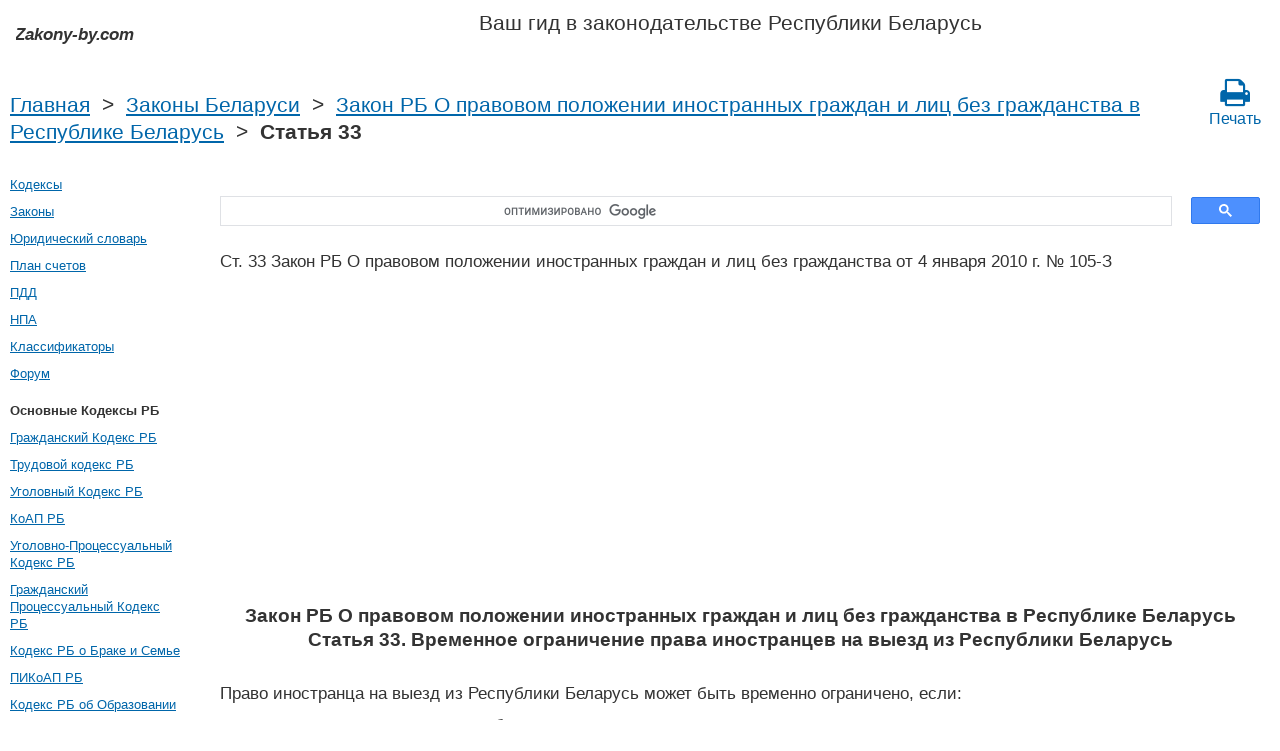

--- FILE ---
content_type: text/html; charset=UTF-8
request_url: https://zakony-by.com/zakon_rb_o_pravovom_polozhenii_inostrannyh_grazhdan_i_lits_bez_grazhdanstva/33.htm
body_size: 6871
content:
<!DOCTYPE html PUBLIC "-//W3C//DTD XHTML 1.0 Transitional//EN" "http://www.w3.org/TR/xhtml1/DTD/xhtml1-transitional.dtd">
<html xmlns="http://www.w3.org/1999/xhtml">
<head>
  <title>Ст. 33 Закон РБ О правовом положении иностранных граждан и лиц без гражданства Временное ограничение права иностранцев на выезд из Республики Беларусь от 4 января 2010 г. № 105-З Закон Республики Беларусь О правовом положении иностранных граждан и лиц без гражданства в Республике Беларусь Статья 33 Комментарий - Законодательство Беларуси 2025 год</title>
<meta http-equiv="Content-Type" content="text/html; charset=UTF-8" />
<meta name="keywords" content="Ст. 33 Закон РБ О правовом положении иностранных граждан и лиц без гражданства Закон Республики Беларусь О правовом положении иностранных граждан и лиц без гражданства в Республике Беларусь Статья 33 от 4 января 2010 г. № 105-З" />
<meta name="description" content="Ст. 33 Закон РБ О правовом положении иностранных граждан и лиц без гражданства Временное ограничение права иностранцев на выезд из Республики Беларусь от 4 января 2010 г. № 105-З Закон Республики Беларусь О правовом положении иностранных граждан и лиц без гражданства в Республике Беларусь Статья 33 Право иностранца на выезд из Республики Беларусь может быть временно ограничено, если: он является п" />

<meta name="viewport" content="width=device-width, initial-scale=1.0">

<link href="https://cdn.quilljs.com/1.3.6/quill.snow.css" rel="stylesheet" media="print" onload="this.media='all'">
<link rel="stylesheet" href="/css/style.css?v=1.4" type="text/css" />
<link rel="stylesheet" href="/css/ru.css" type="text/css" />
<link rel="stylesheet" href="/css/site_custom.css" type="text/css" />

<link rel="stylesheet" href="/css/font-awesome/css/font-awesome.min.css" type="text/css" />

<link rel="stylesheet" media="print" href="/css/print.css"  type="text/css">

<link rel="shortcut icon" href="/icon.ico" type="image/x-icon" />
<link rel="amphtml" href="https://zakony-by.com/amp/zakon_rb_o_pravovom_polozhenii_inostrannyh_grazhdan_i_lits_bez_grazhdanstva/33.htm">

<link rel="dns-prefetch" href="https://www.googletagmanager.com/">
<link rel="dns-prefetch" href="https://www.gstatic.com/">
<link rel="dns-prefetch" href="https://cse.google.com/">
<link rel="dns-prefetch" href="https://connect.facebook.net/">
<link rel="dns-prefetch" href="https://pagead2.googlesyndication.com/">
<link rel="dns-prefetch" href="https://googleads.g.doubleclick.net/">
<link rel="dns-prefetch" href="https://www.google-analytics.com/">
<link rel="dns-prefetch" href="https://www.google.com/">
<link rel="dns-prefetch" href="https://partner.googleadservices.com/">
<link rel="dns-prefetch" href="https://adservice.google.com/">
<link rel="dns-prefetch" href="https://clients1.google.com/">
<link rel="dns-prefetch" href="https://stats.g.doubleclick.net/">
<link rel="dns-prefetch" href="https://fonts.gstatic.com/">
<link rel="dns-prefetch" href="https://www.facebook.com/">
<link rel="dns-prefetch" href="https://tpc.googlesyndication.com/">
<link rel="dns-prefetch" href="https://ajax.googleapis.com/">
<link rel="dns-prefetch" href="https://static.xx.fbcdn.net/">

<script type="text/javascript" src="https://code.jquery.com/jquery-3.2.1.min.js" async></script>
<script src="https://cdn.quilljs.com/1.3.6/quill.js" async></script>
<script src="https://www.google.com/recaptcha/api.js" async defer></script>
<script type="text/javascript" src="/js/lang/ru.js" async></script>
<script type="text/javascript" src="/js/config.js?v=1.1" async></script>
<script type="text/javascript" src="/js/common.js" async defer></script>

<meta property="fb:admins" content="100000942586356"/>
<meta property="fb:app_id" content="1128940191457661"/>	
<meta property="og:url" content="https://zakony-by.com/zakon_rb_o_pravovom_polozhenii_inostrannyh_grazhdan_i_lits_bez_grazhdanstva/33.htm" />
<meta property="og:type" content="website" />
<meta property="og:title" content="Закон РБ О правовом положении иностранных граждан и лиц без гражданства в Республике Беларусь Статья 33. Временное ограничение права иностранцев на выезд из Республики Беларусь" />
<meta property="og:description" content="Право иностранца на выезд из Республики Беларусь может быть временно ограничено, если:

он является подозреваемым или обвиняемым по уголовному делу;

он осужден в Республике Беларусь за совершение преступления, за исключением осужденных без назначения наказания или к наказанию в виде лишения пра" />
<meta property="og:image" content="https://zakony-by.com/images/og_img.jpg" />
<meta property="og:locale" content="ru_RU" />


<!-- Google tag (gtag.js) -->
<script async src="https://www.googletagmanager.com/gtag/js?id=G-0Y2LN3EEM0"></script>
<script>
  window.dataLayer = window.dataLayer || [];
  function gtag(){dataLayer.push(arguments);}
  gtag('js', new Date());

  gtag('config', 'G-0Y2LN3EEM0');
</script>


<script async src="https://pagead2.googlesyndication.com/pagead/js/adsbygoogle.js?client=ca-pub-2167603807251059"
     crossorigin="anonymous"></script>

</head>

<body itemscope itemtype="http://schema.org/WebPage">

<div class="wrapper">
	<header class="header">
       <a class="logo" href="/index.htm"></a>    
       <div id="guide_bel"><p>Ваш гид в законодательстве Республики Беларусь</p></div>
	</header><!-- .header-->
     <div class="clr"></div>
<div id="br_pr"> 
  <div class="breadcrumbs">
        <a class="nava" href="/index.htm" title="">Главная</a>
        &nbsp;&gt;&nbsp;
      <a class="nava" href="/zakony.htm" title="">Законы Беларуси</a>
        &nbsp;&gt;&nbsp;
      <a class="nava" href="/zakon_rb_o_pravovom_polozhenii_inostrannyh_grazhdan_i_lits_bez_grazhdanstva.htm" title="Закон Республики Беларусь О правовом положении иностранных граждан и лиц без гражданства в Республике Беларусь (Закон РБ О правовом положении иностранных граждан и лиц без гражданства)">Закон РБ О правовом положении иностранных граждан и лиц без гражданства в Республике Беларусь</a>
        &nbsp;&gt;&nbsp;
      <strong>Статья 33</strong>
      
  </div>
                   <div id="go_back">
        <a class="nava" href="/zakon_rb_o_pravovom_polozhenii_inostrannyh_grazhdan_i_lits_bez_grazhdanstva.htm"><span><</span> Закон РБ О правовом положении иностранных граждан и лиц без гражданства в Республике Беларусь</a>           
         </div>     <a class="icon-print" href = "/print/zakon_rb_o_pravovom_polozhenii_inostrannyh_grazhdan_i_lits_bez_grazhdanstva/33.htm" target="_blank"><span class="fa fa-print fa-2x" aria-hidden="true"></span><br>Печать</a></div>  

<div class="middle"> 

		<div class="container">
			<main class="content">
  <div class="null_13">
</div>     <div id="ctrlcopy">
</div>         


<div id="goser">
<script>
  (function() {
    var cx = 'partner-pub-2167603807251059:8384232729';
    var gcse = document.createElement('script');
    gcse.type = 'text/javascript';
    gcse.async = true;
    gcse.src = 'https://cse.google.com/cse.js?cx=' + cx;
    var s = document.getElementsByTagName('script')[0];
    s.parentNode.insertBefore(gcse, s);
  })();
</script>
<gcse:searchbox-only></gcse:searchbox-only>
</div>

       <div class="addnav">
       <p>Ст. 33 Закон РБ О правовом положении иностранных граждан и лиц без гражданства от 4 января 2010 г. № 105-З  </p> <br>

	 	 <div id="law_status">
                  </div>

	   </div>
            <div id="squareAds">

<script async src="https://pagead2.googlesyndication.com/pagead/js/adsbygoogle.js"></script>
<!-- top -->
<ins class="adsbygoogle"
     style="display:block; min-height:280px"
     data-ad-client="ca-pub-2167603807251059"
     data-ad-slot="1415692673"
     data-ad-format="auto"
     data-full-width-responsive="true"></ins>
<script>
     (adsbygoogle = window.adsbygoogle || []).push({});
</script>

</div>
				<div id="statya"> 
        <h1>Закон РБ О правовом положении иностранных граждан и лиц без гражданства в Республике Беларусь<br />Статья 33. Временное ограничение права иностранцев на выезд из Республики Беларусь</h1>
           <p>Право иностранца на выезд из Республики Беларусь может быть временно ограничено, если:</p>

<p>он является подозреваемым или обвиняемым по уголовному делу;</p>

<p>он осужден в Республике Беларусь за совершение преступления, за исключением осужденных без назначения наказания или к наказанию в виде лишения права занимать определенные должности или заниматься определенной деятельностью, &ndash; до отбытия наказания или освобождения от наказания либо до истечения срока отсрочки исполнения наказания или испытательного срока;</p>

<p>он не исполняет без уважительных причин имущественные, налоговые или иные обязательства перед Республикой Беларусь, ее административно-территориальными единицами, физическими и юридическими лицами, установленные вступившими в законную силу судебными постановлениями или исполнительными документами;</p>

<p>ему предъявлен иск в порядке гражданского, уголовного судопроизводства или судопроизводства по экономическим делам;</p>

<p>он является ответчиком по делу о возвращении неправомерно перемещенного в Республику Беларусь или неправомерно удерживаемого в Республике Беларусь ребенка или об осуществлении в отношении такого ребенка прав доступа на основании Конвенции о гражданских аспектах международного похищения детей от 25 октября 1980 года либо ребенком, в отношении которого рассматривается такое дело;</p>

<p>он является должником по делу об экономической несостоятельности (банкротстве) или заинтересованным лицом в отношении должника &ndash; юридического лица;</p>

<p>он имеет не исполненное в установленный срок налоговое обязательство, неуплаченные пени, &ndash; до исполнения налогового обязательства, уплаты пеней либо до наложения ареста на имущество иностранца, стоимость которого достаточна для исполнения налогового обязательства, уплаты пеней;</p>

<p>он имеет не исполненное в установленный срок налоговое обязательство, &ndash; до исполнения налогового обязательства;</p>

<p>его выезд противоречит интересам национальной безопасности Республики Беларусь, &ndash; до прекращения обстоятельств, препятствующих выезду;</p>

<p>его выезд из Республики Беларусь должен быть ограничен в целях реализации международных договоров Республики Беларусь.</p>

<p>В случае принятия решения о временном ограничении права иностранца на выезд из Республики Беларусь иностранцу отказывается в выдаче визы для выезда из Республики Беларусь либо ранее выданная иностранцу виза для выезда из Республики Беларусь аннулируется.</p>

<p>На основании решения о временном ограничении права иностранца на выезд из Республики Беларусь в порядке, предусмотренном законодательством Республики Беларусь, иностранец включается в Список лиц, право на выезд которых из Республики Беларусь временно ограничено.</p>

<p>Решения о временном ограничении права иностранцев на выезд из Республики Беларусь исполняются органами пограничной службы в пунктах пропуска через Государственную границу, а в пунктах пропуска через Государственную границу, в которых пограничный контроль осуществляется таможенными органами, таможенными органами.</p>

<p>Порядок исполнения решений о временном ограничении права иностранцев на выезд из Республики Беларусь в пунктах пропуска через Государственную границу устанавливается Государственным пограничным комитетом, а в пунктах пропуска через Государственную границу, в которых пограничный контроль осуществляется таможенными органами, &ndash; Государственным таможенным комитетом&nbsp;по согласованию с Государственным пограничным комитетом.</p>

        </div>   <!-- statya -->
                    <div class="ads">

<script async src="https://pagead2.googlesyndication.com/pagead/js/adsbygoogle.js"></script>
<!-- bottom -->
<ins class="adsbygoogle"
     style="display:block"
     data-ad-client="ca-pub-2167603807251059"
     data-ad-slot="1464295148"
     data-ad-format="auto"
     data-full-width-responsive="true"></ins>
<script>
     (adsbygoogle = window.adsbygoogle || []).push({});
</script>

</div>
        
    <div class="breadstat">
Статья
<a class="nava" href="/zakon_rb_o_pravovom_polozhenii_inostrannyh_grazhdan_i_lits_bez_grazhdanstva/1.htm">1</a><span> </span>...<a class="nava" href="/zakon_rb_o_pravovom_polozhenii_inostrannyh_grazhdan_i_lits_bez_grazhdanstva/31.htm">31</a><span> </span><a class="nava" href="/zakon_rb_o_pravovom_polozhenii_inostrannyh_grazhdan_i_lits_bez_grazhdanstva/32.htm">32</a><span> </span><b>33</b><span> </span><a class="nava" href="/zakon_rb_o_pravovom_polozhenii_inostrannyh_grazhdan_i_lits_bez_grazhdanstva/34.htm">34</a><span> </span><a class="nava" href="/zakon_rb_o_pravovom_polozhenii_inostrannyh_grazhdan_i_lits_bez_grazhdanstva/34-1.htm">34&#8209;1</a><span> </span>...<a class="nava" href="/zakon_rb_o_pravovom_polozhenii_inostrannyh_grazhdan_i_lits_bez_grazhdanstva/76.htm">76</a><span> </span><br /><br />
<form action="" method="post">
      Перейти к статье <input name="article_search" value=""/><br />
      <input type="submit" value="Перейти" />
<input type="hidden" name="id" value="2389" />
</form>      
          </div>                                          
        
<div class="clr"></div>
 <!-- Социалки -->
   <div id="readmatch">
    <div id="rekagain">
  </div> <!-- rekagain -->
</div>     <!-- readmach -->
<br />

<!-- <a class="nava" href="/forum">Задать вопрос на юридическом форуме</a>
<br /><br /> -->

<div class="clr"></div>
<div class="addnav">
<div class="fb-like" data-href="https://zakony-by.com/zakon_rb_o_pravovom_polozhenii_inostrannyh_grazhdan_i_lits_bez_grazhdanstva/33.htm" data-layout="button_count" data-action="like" data-size="small" data-show-faces="false" data-share="false"></div>
</div>
<div class="clr"></div>
<br />


			</main><!-- .content -->

		</div><!-- .container-->

		<aside class="left-sidebar">
   <div class="popular_law">  <!-- менюха -->
     <a href="/kodeksy.htm">Кодексы</a><br />
     <a href="/zakony.htm">Законы</a><br />
     <a href="/dictionary.htm">Юридический словарь</a><br />
     <a href="/buh/plan-schetov.htm">План счетов</a><br />
     <a href="/pdd.htm">ПДД</a><br />
     <a href="/norm_akt.htm">НПА</a><br />
     <a href="/klassifikatory.htm">Классификаторы</a><br />
     <a href="/forum">Форум</a><br />
   </div>
<!-- Популярные нормативные акты -->
   <div class="popular_law">
       <p>Основные Кодексы РБ</p>
       <a href="/grazhdanskij_kodeks_rb.htm" title="Гражданский Кодекс РБ">Гражданский Кодекс РБ</a>
       <a href="/trudovoj_kodeks_rb.htm" title="Трудовой кодекс РБ">Трудовой кодекс РБ</a>
       <a href="/ugolovnyj_kodeks_rb.htm" title="Уголовный Кодекс РБ">Уголовный Кодекс РБ</a>
       <a href="/koap_rb.htm" title="КоАП РБ">КоАП РБ</a>
       <a href="/ugolovno-protsessualnyj_kodeks_rb.htm" title="Уголовно-Процессуальный Кодекс РБ">Уголовно-Процессуальный Кодекс РБ</a>
       <a href="/grazhdanskij_protsessualnyj_kodeks_rb.htm" title="Гражданский Процессуальный Кодекс РБ">Гражданский Процессуальный Кодекс РБ</a>
       <a href="/kodeks_rb_o_brake_i_semje.htm" title="Кодекс РБ о Браке и Семье">Кодекс РБ о Браке и Семье</a>
       <a href="/pikoap_rb.htm" title="ПИКоАП РБ">ПИКоАП РБ</a>
       <a href="/kodeks_ob_obrazovanii_rb.htm" title="Кодекс РБ об Образовании">Кодекс РБ об Образовании</a>
       <a href="/nalogovyj_kodeks_rb.htm" title="Налоговый кодекс РБ">Налоговый кодекс РБ</a>
     </div>
     <div class="popular_law">
       <p>Основные Законы РБ</p>
       <a href="/zakon_rb_o_zaschite_prav_potrebitelej.htm" title="О защите прав потребителей">О защите прав потребителей</a>
       <a href="/zakon_rb_ob_ispolnitel_nom_proizvodstve.htm" title="Об исполнительном производстве">Об исполнительном производстве</a>
       <a href="/zakon_rb_o_pravah_rebenka.htm" title="О правах ребенка">О правах ребенка</a>
       <a href="/zakon_rb_o_pensionnom_obespechenii.htm" title="О пенсионном обеспечении">О пенсионном обеспечении</a>
       <a href="/zakon_rb_ob_organah_vnutrennih_del.htm" title="Об Органах Внутренних Дел">Об Органах Внутренних Дел</a>
       <a href="/zakon_rb_o_borbe_s_korruptsiej.htm" title="О борьбе с коррупцией">О борьбе с коррупцией</a>
       <a href="/zakon_rb_o_gosudarstvennyh_zakupkah_tovarov.htm" title="О государственных закупках товаров (работ, услуг)">О государственных закупках товаров (работ, услуг)</a>
       <a href="/zakon_rb_ob_obraweniyah_grazhdan.htm" title="Об обращениях граждан и юридических лиц">Об обращениях граждан и юридических лиц</a>
       <a href="/zakon_rb_o_grazhdanstve.htm" title="О гражданстве Республики Беларусь">О гражданстве Республики Беларусь</a>
       <a href="/zakon_rb_o_bankrotstve.htm" title="Об Экономической Несостоятельности (Банкротстве)">Об Экономической Несостоятельности (Банкротстве)</a>
   </div>
   <!-- Конец Популярные нормативные акты -->
		</aside><!-- .left-sidebar -->
      
 	</div>  <!-- .middle-->

	<footer class="footer">
      <div><a href="/privacy_policy.htm">Политика конфиденциальности</a></div>
		Zakony-by.com 2025 год Республика Беларусь
	</footer><!-- .footer -->

</div><!-- .wrapper -->


<script>
window.onload = downloadAutointerlinkScript;

function downloadAutointerlinkScript() {
    var element = document.createElement("script");
    element.src = "/js/autointerlink.js";
    document.body.appendChild(element);
}
</script>

<div id="fb-root"></div>
<script>(function(d, s, id) {
  var js, fjs = d.getElementsByTagName(s)[0];
  if (d.getElementById(id)) return;
  js = d.createElement(s); js.id = id;
  js.src = 'https://connect.facebook.net/ru_RU/sdk.js#xfbml=1&version=v2.12&appId=1128940191457661';
  fjs.parentNode.insertBefore(js, fjs);
}(document, 'script', 'facebook-jssdk'));</script>


</body>
</html>

--- FILE ---
content_type: text/html; charset=utf-8
request_url: https://www.google.com/recaptcha/api2/aframe
body_size: -86
content:
<!DOCTYPE HTML><html><head><meta http-equiv="content-type" content="text/html; charset=UTF-8"></head><body><script nonce="y2x9LWVnIqpHamPo6aqvfA">/** Anti-fraud and anti-abuse applications only. See google.com/recaptcha */ try{var clients={'sodar':'https://pagead2.googlesyndication.com/pagead/sodar?'};window.addEventListener("message",function(a){try{if(a.source===window.parent){var b=JSON.parse(a.data);var c=clients[b['id']];if(c){var d=document.createElement('img');d.src=c+b['params']+'&rc='+(localStorage.getItem("rc::a")?sessionStorage.getItem("rc::b"):"");window.document.body.appendChild(d);sessionStorage.setItem("rc::e",parseInt(sessionStorage.getItem("rc::e")||0)+1);localStorage.setItem("rc::h",'1768900874149');}}}catch(b){}});window.parent.postMessage("_grecaptcha_ready", "*");}catch(b){}</script></body></html>